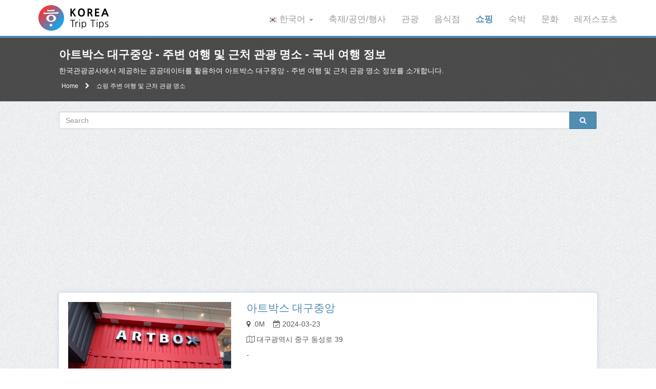

--- FILE ---
content_type: text/html;charset=utf-8
request_url: https://koreatriptips.com/location.html?mapX=128.5954015515&mapY=35.8705338128
body_size: 5334
content:







<!DOCTYPE html>


	
	

<!--[if lt IE 7]>      <html class="no-js lt-ie9 lt-ie8 lt-ie7" lang="ko"> <![endif]-->
<!--[if IE 7]>         <html class="no-js lt-ie9 lt-ie8" lang="ko"> <![endif]-->
<!--[if IE 8]>         <html class="no-js lt-ie9" lang="ko"> <![endif]-->
<!--[if gt IE 8]><!--> <html class="no-js" lang="ko"><!--<![endif]-->

	
	
	

	
		
		
		
		
		
		
			
			
			
		
		
	

	

	
		
		
			
				
					
				
			
				
			
				
			
				
			
				
			
				
			
				
			
				
			
				
			
				
			
		
		

		

		
		
		
	

    <head>
        <title>아트박스 대구중앙 - 주변 여행 및 근처 관광 명소 - 국내 여행 정보와 관광 명소 정보</title>
        <meta name="description" content="아트박스 대구중앙 - 주변 여행 및 근처 관광 명소 - 쇼핑 - 국내 여행 정보와 관광 명소 정보를 소개합니다.">
        <meta name="keywords" content="국내, 대한민국, 여행, 관광, 문화, 축제, 행사, 공연, 음식점, 식당, 맛집, 쇼핑, 숙박, 레저">
        <meta name="viewport" content="width=device-width">

        <meta property="og:title" content="아트박스 대구중앙 - 주변 여행 및 근처 관광 명소 - 국내 여행 정보와 관광 명소 정보">
		<meta property="og:description" content="아트박스 대구중앙 - 주변 여행 및 근처 관광 명소 - 쇼핑 - 국내 여행 정보와 관광 명소 정보를 소개합니다.">

        <!-- start head -->
        




		
		
			
			
		
	
        <meta charset="utf-8">
        <meta http-equiv="X-UA-Compatible" content="IE=edge,chrome=1">
        <meta name='language' content="ko" />
        <meta name="google-site-verification" content="ySy3AMK361_eAp1YauCr3xftdqUyRUeCaavAeUw3F2E" />
        <meta name="naver-site-verification" content="550257d2f1ae5f8458c1556369ea86192feeec1f" />
        <meta name="baidu-site-verification" content="33zFSifuGs" />
        <meta name="msvalidate.01" content="EF78E9303B5F939AA2D3465471914179" />

        <link rel="alternate" href="https://www.koreatriptips.com/location.html?mapX=128.5954015515&mapY=35.8705338128" hreflang="ko" />
        <link rel="canonical" href="https://www.koreatriptips.com/location.html?mapX=128.5954015515&mapY=35.8705338128" />
        <link rel="stylesheet" href="//maxcdn.bootstrapcdn.com/bootstrap/3.1.1/css/bootstrap.min.css">
		<!--<link rel="stylesheet" href="/css/bootstrap.min.css">-->
		
        <link rel="stylesheet" href="/css/icomoon-social.css">
        <link href='//fonts.googleapis.com/css?family=Open+Sans:400,700,600,800' rel='stylesheet' type='text/css'>

        <link rel="stylesheet" href="/css/leaflet.css" />
		<link rel="stylesheet" href="/css/main.css">
		<link rel="stylesheet" href="/css/user.css?version=3.8">
		<link rel="stylesheet" href="/css/facebook-ad.css?version=1.5">
		<link rel="stylesheet" href="//maxcdn.bootstrapcdn.com/font-awesome/4.5.0/css/font-awesome.min.css">

        <script src="/js/modernizr-2.6.2-respond-1.1.0.min.js"></script>
        
        <script>
		  (function(i,s,o,g,r,a,m){i['GoogleAnalyticsObject']=r;i[r]=i[r]||function(){
		  (i[r].q=i[r].q||[]).push(arguments)},i[r].l=1*new Date();a=s.createElement(o),
		  m=s.getElementsByTagName(o)[0];a.async=1;a.src=g;m.parentNode.insertBefore(a,m)
		  })(window,document,'script','//www.google-analytics.com/analytics.js','ga');
		
		  ga('create', 'UA-60608216-1', 'auto');
		  ga('send', 'pageview');
		</script>
		
		<script type="text/javascript" src="//wcs.naver.net/wcslog.js"></script> 
		<script type="text/javascript"> if(!wcs_add) var wcs_add = {}; wcs_add["wa"] = "922e82c05b6464"; wcs_do(); </script>
		
		
		
			
			
			
			
			
			
			
			
		
		
		<script>
			function goLocation() {
				if (navigator.geolocation) {
				    
				    // GeoLocation을 이용해서 접속 위치를 얻어옵니다
				    navigator.geolocation.getCurrentPosition(function(position) {
				        
				        var lat = position.coords.latitude, // 위도
				            lon = position.coords.longitude; // 경도
				        
				        location.href = "/location.html?mapX=" + lon + "&mapY="
						+ lat;
				            
				      });
				    
				}
			}
		</script>
		
		<script async src="//pagead2.googlesyndication.com/pagead/js/adsbygoogle.js"></script>
		<script>
		  (adsbygoogle = window.adsbygoogle || []).push({
		    google_ad_client: "ca-pub-3992373310912089",
		    enable_page_level_ads: true,
		    overlays: {bottom: true}
		  });
		</script>
        <!-- end head -->
    </head>
    <body>

	    
		
			
			
			
			
			
			
			
			
		

		<!-- start menu -->
	    





		
		
			
			
			
			
			
			
			
			
		
 		<div class="mainmenu-wrapper">
	        <div class="container">
				<nav class="navbar navbar-default mainmenu" role="navigation">
					<!-- Brand and toggle get grouped for better mobile display -->
					<div class="navbar-header">
						<button type="button" class="navbar-toggle" data-toggle="collapse" data-target=".navbar-ex1-collapse">
							<span class="sr-only">Menu</span> <span class="icon-bar"></span>
							<span class="icon-bar"></span> <span class="icon-bar"></span>
						</button>
						<!-- 
						<a href="javascript:" onclick="goLocation();" class="visible-xs visible-sm">
							<span class="menu-location">
								<i class="fa fa-map-marker fa-lg"></i>
							</span>
						</a>
						 -->
						<a class="navbar-brand logo-title" href="/"><img alt="Korea trip tips" src="/img/logo.png"></a>
					</div>
					
					<!-- Collect the nav links, forms, and other content for toggling -->
					<div class="collapse navbar-collapse navbar-ex1-collapse">
					
						<ul class="nav navbar-nav navbar-right">
							
							
							
							
							
							
							
							
								
								
								
								
								
								
									
								
								
							
							
							<li class="dropdown">
								<a href="#" class="dropdown-toggle" data-toggle="dropdown">
									
										
										
										
										
										
										
										
										
										
											<img src="/img/flags/kr.png" alt="한국어"> 한국어
										
									 
									<b class="caret"></b>
								</a>
								
								
								
									
									
									
									
									
									
										
									
									
									
								
								
								<ul class="dropdown-menu">
									<li><a href="/shopping.html" lang="ko"><img src="/img/flags/kr.png" alt="한국어"> 한국어</a></li>
									<li><a href="/en/shopping.html" lang="en"><img src="/img/flags/us.png" alt="English"> English</a></li>
									<li><a href="/ja/shopping.html" lang="ja"><img src="/img/flags/jp.png" alt="日本語"> 日本語</a></li>
									<li><a href="/zh-cn/shopping.html" lang="zh-cn"><img src="/img/flags/cn.png" alt="中文(简体)"> 中文(简体)</a></li>
									<li><a href="/zh-tw/shopping.html" lang="zh-tw"><img src="/img/flags/cn.png" alt="中文(繁體)"> 中文(繁體)</a></li>
									<li><a href="/de/shopping.html" lang="de"><img src="/img/flags/de.png" alt="Deutsch"> Deutsch</a></li>
									<li><a href="/fr/shopping.html" lang="fr"><img src="/img/flags/fr.png" alt="Français"> Français</a></li>
									<li><a href="/es/shopping.html" lang="es"><img src="/img/flags/es.png" alt="Français"> Español</a></li>
									<li><a href="/ru/shopping.html" lang="ru"><img src="/img/flags/ru.png" alt="Русский"> Русский</a></li>
								</ul>
							</li>
							<li >
								<a href="/festivals-events-performances.html">축제/공연/행사</a>
							</li>
							<li >
								<a href="/tourist-attractions.html">관광</a>
							</li>
							<li >
								<a href="/dining.html">음식점</a>
							</li>
							<li class="active">
								<a href="/shopping.html">쇼핑</a>
							</li>
							<li >
								<a href="/accommodation.html">숙박</a>
							</li>
							<li >
								<a href="/cultural-facilities.html">문화</a>
							</li>
							<li >
								<a href="/leisure-sports.html">레저스포츠</a>
							</li>
						</ul>
					</div>
				</nav>				
			</div>			
		</div>
	    <!-- end menu -->

        <!-- Page Title -->
		<div class="section section-breadcrumbs">
			<div class="container">
				<div class="row">
					<div class="col-md-12">
						<h1>아트박스 대구중앙 - 주변 여행 및 근처 관광 명소 - 국내 여행 정보</h1>
						
							<p class="header-description">한국관광공사에서 제공하는 공공데이터를 활용하여 아트박스 대구중앙 - 주변 여행 및 근처 관광 명소 정보를 소개합니다.</p>
						
						<ul class="list-inline sub-link">
							<li>
						  		<a href="/">Home</a>
					  		</li>
							<li>
						  		<i class="fa fa-chevron-right" style="margin-right: 10px;"></i>
						  		
									
									
									
									
									
									<a href="/shopping.html">쇼핑</a>
									
								
								
									
									
									
									
									
									
									
								
								
								
									<a href="javascript:" onclick="goLocation();">주변 여행 및 근처 관광 명소</a>
								
					  		</li>
						</ul>
					</div>
				</div>
			</div>
		</div>

		<div class="container">

			<div class="row">
	   			<div class="col-md-12">

	   				<div class="section section-list-search">
			    		<div class="row">
			    			<div class="col-md-12">
			    				<form class="navbar-form navbar-left main-search-form" role="search" action="/search.html">
									<div class="input-group">
										<input name="keyword" type="text" class="form-control" placeholder="Search">
										<div class="input-group-btn">
											<button type="submit" class="btn btn-blue btn-block"><i class="fa fa-search"></i></button>
										</div>
									</div>
								</form>
			    			</div>
			    		</div>
					</div>

					<div class="section section-main">

						
							<!-- koreatriptips_t_native -->
							<div class="list-ad-top">
								<div>
									<ins class="adsbygoogle"
									     style="display:block; text-align:center;"
									     data-ad-format="fluid"
									     data-ad-layout="in-article"
									     data-ad-client="ca-pub-3992373310912089"
									     data-ad-slot="2805921851"></ins>
									<script>
									     (adsbygoogle = window.adsbygoogle || []).push({});
									</script>
								</div>
							</div>
						

						<!-- 이미지 있음  시작 -->
						
				    		
								
								
								
								
									
									
									
									
									
									
									

									
									
									
									
									
									
									
									
								
								<div class="portfolio-item" onclick="location.href='/shopping/2925815.html';">
									<div class="row">
					        			<div class="col-sm-4">
				        					
												
													
													
														
														
															
														
													
													<a href="/shopping/2925815.html"><img src="http://tong.visitkorea.or.kr/cms/resource/22/2884022_image2_1.jpg" alt="아트박스 대구중앙"></a>
												
												
											
					        			</div>
					        			<div class="col-sm-8">
					    					<h3><a href="/shopping/2925815.html">아트박스 대구중앙</a></h3>
					    					<p class="xs-text-center">
					    						
					    							
					    							
					    								
					    								
							    							<i class="fa fa-map-marker"></i> .0M&nbsp;&nbsp;&nbsp;
					    								
					    							
												
					    						
												
													
														<i class="fa fa-calendar-check-o"></i> 2024-03-23
													
													
												
					    					</p>
											<p class="xs-text-center">
					    						
													<i class="fa fa-map-o" aria-hidden="true"></i> 대구광역시 중구 동성로 39
												
												
											</p>

											
												<p>
													-
												</p>
											
					    				</div>
									</div>
								</div>
							
								
								
								
								
									
									
									
									
									
									
									

									
									
									
									
									
									
									
									
								
								<div class="portfolio-item" onclick="location.href='/shopping/2929967.html';">
									<div class="row">
					        			<div class="col-sm-4">
				        					
												
													
													
														
														
															
														
													
													<a href="/shopping/2929967.html"><img src="http://tong.visitkorea.or.kr/cms/resource/45/2884045_image2_1.jpg" alt="ABC마트 대구동성로2가점"></a>
												
												
											
					        			</div>
					        			<div class="col-sm-8">
					    					<h3><a href="/shopping/2929967.html">ABC마트 대구동성로2가점</a></h3>
					    					<p class="xs-text-center">
					    						
					    							
					    							
					    								
					    								
							    							<i class="fa fa-map-marker"></i> 41.7M&nbsp;&nbsp;&nbsp;
					    								
					    							
												
					    						
												
													
														<i class="fa fa-calendar-check-o"></i> 2024-03-24
													
													
												
					    					</p>
											<p class="xs-text-center">
					    						
													<i class="fa fa-map-o" aria-hidden="true"></i> 대구광역시 중구 동성로 40
												
												
											</p>

											
												<p>
													-
												</p>
											
					    				</div>
									</div>
								</div>
							
								
								
								
								
									
									
									
									
									
									
									

									
									
									
									
									
									
									
									
								
								<div class="portfolio-item" onclick="location.href='/shopping/2911553.html';">
									<div class="row">
					        			<div class="col-sm-4">
				        					
												
													
													
														
														
															
														
													
													<a href="/shopping/2911553.html"><img src="http://tong.visitkorea.or.kr/cms/resource/40/2883940_image2_1.jpg" alt="팍스뮤직"></a>
												
												
											
					        			</div>
					        			<div class="col-sm-8">
					    					<h3><a href="/shopping/2911553.html">팍스뮤직</a></h3>
					    					<p class="xs-text-center">
					    						
					    							
					    							
					    								
					    								
							    							<i class="fa fa-map-marker"></i> 42.1M&nbsp;&nbsp;&nbsp;
					    								
					    							
												
					    						
												
													
														<i class="fa fa-calendar-check-o"></i> 2026-01-05
													
													
												
					    					</p>
											<p class="xs-text-center">
					    						
													<i class="fa fa-map-o" aria-hidden="true"></i> 대구광역시 중구 국채보상로 580
												
												
											</p>

											
												<p>
													-
												</p>
											
					    				</div>
									</div>
								</div>
							
								
								
								
								
									
									
									
									
									
									
									

									
									
									
									
									
									
									
									
								
								<div class="portfolio-item" onclick="location.href='/shopping/2911663.html';">
									<div class="row">
					        			<div class="col-sm-4">
				        					
												
													
													
														
														
															
														
													
													<a href="/shopping/2911663.html"><img src="http://tong.visitkorea.or.kr/cms/resource/47/2883947_image2_1.jpg" alt="은혜화장품 대현프리몰대구"></a>
												
												
											
					        			</div>
					        			<div class="col-sm-8">
					    					<h3><a href="/shopping/2911663.html">은혜화장품 대현프리몰대구</a></h3>
					    					<p class="xs-text-center">
					    						
					    							
					    							
					    								
					    								
							    							<i class="fa fa-map-marker"></i> 42.1M&nbsp;&nbsp;&nbsp;
					    								
					    							
												
					    						
												
													
														<i class="fa fa-calendar-check-o"></i> 2024-03-24
													
													
												
					    					</p>
											<p class="xs-text-center">
					    						
													<i class="fa fa-map-o" aria-hidden="true"></i> 대구광역시 중구 국채보상로 580
												
												
											</p>

											
												<p>
													-
												</p>
											
					    				</div>
									</div>
								</div>
							
								
								
								
								
									
									
									
									
									
									
									

									
									
									
									
									
									
									
									
								
								<div class="portfolio-item" onclick="location.href='/shopping/2923479.html';">
									<div class="row">
					        			<div class="col-sm-4">
				        					
												
												
													<a href="/shopping/2923479.html"><img src="/img/noImages.png"></a>
												
											
					        			</div>
					        			<div class="col-sm-8">
					    					<h3><a href="/shopping/2923479.html">룩스 대현프리몰대구</a></h3>
					    					<p class="xs-text-center">
					    						
					    							
					    							
					    								
					    								
							    							<i class="fa fa-map-marker"></i> 42.1M&nbsp;&nbsp;&nbsp;
					    								
					    							
												
					    						
												
													
														<i class="fa fa-calendar-check-o"></i> 2024-03-24
													
													
												
					    					</p>
											<p class="xs-text-center">
					    						
													<i class="fa fa-map-o" aria-hidden="true"></i> 대구광역시 중구 국채보상로 580
												
												
											</p>

											
												<p>
													-
												</p>
											
					    				</div>
									</div>
								</div>
							
								
								
								
								
									
									
									
									
									
									
									

									
									
									
									
									
									
									
									
								
								<div class="portfolio-item" onclick="location.href='/shopping/2930592.html';">
									<div class="row">
					        			<div class="col-sm-4">
				        					
												
													
													
														
														
															
														
													
													<a href="/shopping/2930592.html"><img src="http://tong.visitkorea.or.kr/cms/resource/30/2884030_image2_1.jpg" alt="토니모리 동성로"></a>
												
												
											
					        			</div>
					        			<div class="col-sm-8">
					    					<h3><a href="/shopping/2930592.html">토니모리 동성로</a></h3>
					    					<p class="xs-text-center">
					    						
					    							
					    							
					    								
					    								
							    							<i class="fa fa-map-marker"></i> 42.4M&nbsp;&nbsp;&nbsp;
					    								
					    							
												
					    						
												
													
														<i class="fa fa-calendar-check-o"></i> 2024-03-24
													
													
												
					    					</p>
											<p class="xs-text-center">
					    						
													<i class="fa fa-map-o" aria-hidden="true"></i> 대구광역시 중구 동성로 37
												
												
											</p>

											
												<p>
													-
												</p>
											
					    				</div>
									</div>
								</div>
							
								
								
								
								
									
									
									
									
									
									
									

									
									
									
									
									
									
									
									
								
								<div class="portfolio-item" onclick="location.href='/shopping/2930746.html';">
									<div class="row">
					        			<div class="col-sm-4">
				        					
												
												
													<a href="/shopping/2930746.html"><img src="/img/noImages.png"></a>
												
											
					        			</div>
					        			<div class="col-sm-8">
					    					<h3><a href="/shopping/2930746.html">토니모리 동성로</a></h3>
					    					<p class="xs-text-center">
					    						
					    							
					    							
					    								
					    								
							    							<i class="fa fa-map-marker"></i> 42.4M&nbsp;&nbsp;&nbsp;
					    								
					    							
												
					    						
												
													
														<i class="fa fa-calendar-check-o"></i> 2024-04-23
													
													
												
					    					</p>
											<p class="xs-text-center">
					    						
													<i class="fa fa-map-o" aria-hidden="true"></i> 대구광역시 중구 동성로 37
												
												
											</p>

											
												<p>
													-
												</p>
											
					    				</div>
									</div>
								</div>
							
								
								
								
								
									
									
									
									
									
									
									

									
									
									
									
									
									
									
									
								
								<div class="portfolio-item" onclick="location.href='/shopping/2930766.html';">
									<div class="row">
					        			<div class="col-sm-4">
				        					
												
												
													<a href="/shopping/2930766.html"><img src="/img/noImages.png"></a>
												
											
					        			</div>
					        			<div class="col-sm-8">
					    					<h3><a href="/shopping/2930766.html">도로시 대현프리몰대구</a></h3>
					    					<p class="xs-text-center">
					    						
					    							
					    							
					    								
					    								
							    							<i class="fa fa-map-marker"></i> 42.1M&nbsp;&nbsp;&nbsp;
					    								
					    							
												
					    						
												
													
														<i class="fa fa-calendar-check-o"></i> 2024-03-23
													
													
												
					    					</p>
											<p class="xs-text-center">
					    						
													<i class="fa fa-map-o" aria-hidden="true"></i> 대구광역시 중구 국채보상로 지하580 (동성로2가)
												
												
											</p>

											
												<p>
													-
												</p>
											
					    				</div>
									</div>
								</div>
							
								
								
								
								
									
									
									
									
									
									
									

									
									
									
									
									
									
									
									
								
								<div class="portfolio-item" onclick="location.href='/shopping/2930774.html';">
									<div class="row">
					        			<div class="col-sm-4">
				        					
												
												
													<a href="/shopping/2930774.html"><img src="/img/noImages.png"></a>
												
											
					        			</div>
					        			<div class="col-sm-8">
					    					<h3><a href="/shopping/2930774.html">보따리 대현프리몰대구</a></h3>
					    					<p class="xs-text-center">
					    						
					    							
					    							
					    								
					    								
							    							<i class="fa fa-map-marker"></i> 42.1M&nbsp;&nbsp;&nbsp;
					    								
					    							
												
					    						
												
													
														<i class="fa fa-calendar-check-o"></i> 2024-03-24
													
													
												
					    					</p>
											<p class="xs-text-center">
					    						
													<i class="fa fa-map-o" aria-hidden="true"></i> 대구광역시 중구 국채보상로 지하580 (동성로2가)
												
												
											</p>

											
												<p>
													-
												</p>
											
					    				</div>
									</div>
								</div>
							
								
								
								
								
									
									
									
									
									
									
									

									
									
									
									
									
									
									
									
								
								<div class="portfolio-item" onclick="location.href='/shopping/2930850.html';">
									<div class="row">
					        			<div class="col-sm-4">
				        					
												
												
													<a href="/shopping/2930850.html"><img src="/img/noImages.png"></a>
												
											
					        			</div>
					        			<div class="col-sm-8">
					    					<h3><a href="/shopping/2930850.html">사계절</a></h3>
					    					<p class="xs-text-center">
					    						
					    							
					    							
					    								
					    								
							    							<i class="fa fa-map-marker"></i> 42.1M&nbsp;&nbsp;&nbsp;
					    								
					    							
												
					    						
												
													
														<i class="fa fa-calendar-check-o"></i> 2024-03-24
													
													
												
					    					</p>
											<p class="xs-text-center">
					    						
													<i class="fa fa-map-o" aria-hidden="true"></i> 대구광역시 중구 국채보상로 지하580 (동성로2가)
												
												
											</p>

											
												<p>
													-
												</p>
											
					    				</div>
									</div>
								</div>
							
						
						<!-- 이미지 있음  종료 -->

						<!-- 이미지 없음  시작 -->
						
						<!-- 이미지 없음  종료 -->

						
							<!-- koreatriptips_t_native -->
							<div class="list-ad-top">
								<div>
									<ins class="adsbygoogle"
									     style="display:block; text-align:center;"
									     data-ad-format="fluid"
									     data-ad-layout="in-article"
									     data-ad-client="ca-pub-3992373310912089"
									     data-ad-slot="2805921851"></ins>
									<script>
									     (adsbygoogle = window.adsbygoogle || []).push({});
									</script>
								</div>
							</div>
						

						

					</div>

	   				<div class="pagination-wrapper ">
						<ul class="pagination pagination-lg">
							<li class='disabled'><a href='#'><i class='fa fa-arrow-left'></i></a></li><li class="active"><a href='#'>1</a></li><li ><a href='/location.html?mapX=128.5954015515&mapY=35.8705338128&page=2'>2</a></li><li ><a href='/location.html?mapX=128.5954015515&mapY=35.8705338128&page=3'>3</a></li><li ><a href='/location.html?mapX=128.5954015515&mapY=35.8705338128&page=4'>4</a></li><li><a href=/location.html?mapX=128.5954015515&mapY=35.8705338128&page=5><i class='fa fa-arrow-right'></i></a></li>
						</ul>
					</div>

	   			</div>

	   		</div>
		</div>

	    <!-- start footer -->
	    







	
	
		
	
	







		<div class="footer">
	    	<div class="container">
	    		<div class="row">
		    		<div class="col-md-12 text-center">
		    			
						
							
							
							
							
							
							
							
							
						
		    			<ul class="nav navbar-bottom">
		    				<li class="dropdown">
								<a href="#" class="dropdown-toggle" data-toggle="dropdown">
									
										
										
										
										
										
										
										
										
										
											<img src="/img/flags/kr.png" alt="한국어"> 한국어
										
									 
									<b class="caret"></b>
								</a>
								
								
								
									
									
									
									
									
									
										
									
									
									
								
								
								<ul class="dropdown-menu">
									<li><a href="/shopping.html" lang="ko"><img src="/img/flags/kr.png" alt="한국어"> 한국어</a></li>
									<li><a href="/en/shopping.html" lang="en"><img src="/img/flags/us.png" alt="English"> English</a></li>
									<li><a href="/ja/shopping.html" lang="ja"><img src="/img/flags/jp.png" alt="日本語"> 日本語</a></li>
									<li><a href="/zh-cn/shopping.html" lang="zh-cn"><img src="/img/flags/cn.png" alt="中文(简体)"> 中文(简体)</a></li>
									<li><a href="/zh-tw/shopping.html" lang="zh-tw"><img src="/img/flags/cn.png" alt="中文(繁體)"> 中文(繁體)</a></li>
									<li><a href="/de/shopping.html" lang="de"><img src="/img/flags/de.png" alt="Deutsch"> Deutsch</a></li>
									<li><a href="/fr/shopping.html" lang="fr"><img src="/img/flags/fr.png" alt="Français"> Français</a></li>
									<li><a href="/es/shopping.html" lang="es"><img src="/img/flags/es.png" alt="Français"> Español</a></li>
									<li><a href="/ru/shopping.html" lang="ru"><img src="/img/flags/ru.png" alt="Русский"> Русский</a></li>
								</ul>
							</li>
							<li>
								<a href="/festivals-events-performances.html">축제/공연/행사</a>
							</li>
							<li>
								<a href="/tourist-attractions.html">관광</a>
							</li>
							<li>
								<a href="/dining.html">음식점</a>
							</li>
							<li>
								<a href="/shopping.html">쇼핑</a>
							</li>
							<li>
								<a href="/accommodation.html">숙박</a>
							</li>
							<li>
								<a href="/cultural-facilities.html">문화</a>
							</li>
							<li>
								<a href="/leisure-sports.html">레저스포츠</a>
							</li>
						</ul>
		    		</div>
		    	</div>
	    		<div class="row">
	    			<div class="col-md-12 text-center">
	    				<ul class="share-buttons footer-copyright">
							<li><a href="https://www.facebook.com/sharer/sharer.php?u=https%3A%2F%2Fwww.koreatriptips.com/location.html?mapX=128.5954015515&mapY=35.8705338128&t=국내 여행 정보와 관광 명소 정보를 소개합니다." title="Share on Facebook" target="_blank"><img src="/img/flat_web_icon_set/color/Facebook.png" alt="Share on Facebook"></a></li>
							<li><a href="https://x.com/intent/post?source=https%3A%2F%2Fwww.koreatriptips.com/location.html?mapX=128.5954015515&mapY=35.8705338128&text=국내 여행 정보와 관광 명소 정보를 소개합니다.%20https%3A%2F%2Fwww.koreatriptips.com/location.html?mapX=128.5954015515&mapY=35.8705338128" target="_blank" title="Tweet"><img src="/img/flat_web_icon_set/color/twitterx.png" alt="Tweet"></a></li>
							<li><a href="http://pinterest.com/pin/create/button/?url=https%3A%2F%2Fwww.koreatriptips.com/location.html?mapX=128.5954015515&mapY=35.8705338128&description=국내 여행 정보와 관광 명소 정보를 소개합니다." target="_blank" title="Pin it"><img src="/img/flat_web_icon_set/color/Pinterest.png" alt="Pin it"></a></li>
							<li><a href="http://wordpress.com/press-this.php?u=https%3A%2F%2Fwww.koreatriptips.com/location.html?mapX=128.5954015515&mapY=35.8705338128&t=국내 여행 정보와 관광 명소 정보를 소개합니다.&s=국내 여행 정보와 관광 명소 정보를 소개합니다." target="_blank" title="Publish on WordPress"><img src="/img/flat_web_icon_set/color/Wordpress.png" alt="Publish on WordPress""></a></li>
							<li><a href="mailto:?subject=국내 여행 정보와 관광 명소 정보를 소개합니다.&body=국내 여행 정보와 관광 명소 정보를 소개합니다.%20https%3A%2F%2Fwww.koreatriptips.com/location.html?mapX=128.5954015515&mapY=35.8705338128" target="_blank" title="Email"><img src="/img/flat_web_icon_set/color/Email.png" alt="Email"></a></li>
						</ul>
	    			</div>
	    		</div>
		    	<div class="row">
		    		<div class="col-md-12">
		    			<div class="footer-copyright">&copy; 2015 www.koreatriptips.com. All rights reserved.</div>
		    		</div>
		    	</div>
		    </div>
	    </div>

        <!-- Javascripts -->
        <script src="//ajax.googleapis.com/ajax/libs/jquery/1.9.1/jquery.min.js"></script>
        <!-- <script>window.jQuery || document.write('<script src="/js/jquery-1.9.1.min.js"><\/script>');</script> -->
        <script src="//maxcdn.bootstrapcdn.com/bootstrap/3.1.1/js/bootstrap.min.js"></script>
		<!--<script src="/js/bootstrap.min.js"></script>-->
        <!-- <script src="http://cdn.leafletjs.com/leaflet-0.5.1/leaflet.js"></script> -->
        <script src="/js/jquery.fitvids.js"></script>
        <script src="/js/jquery.sequence-min.js"></script>
        <script src="/js/jquery.bxslider.js"></script>
        <script src="/js/main-menu.js"></script>
        <script src="/js/template.js"></script>
        <!-- Javascripts -->
	    <!-- end footer -->

    </body>
</html>


--- FILE ---
content_type: text/html; charset=utf-8
request_url: https://www.google.com/recaptcha/api2/aframe
body_size: 265
content:
<!DOCTYPE HTML><html><head><meta http-equiv="content-type" content="text/html; charset=UTF-8"></head><body><script nonce="s6-kDoefdJS6gyLuWmyh7w">/** Anti-fraud and anti-abuse applications only. See google.com/recaptcha */ try{var clients={'sodar':'https://pagead2.googlesyndication.com/pagead/sodar?'};window.addEventListener("message",function(a){try{if(a.source===window.parent){var b=JSON.parse(a.data);var c=clients[b['id']];if(c){var d=document.createElement('img');d.src=c+b['params']+'&rc='+(localStorage.getItem("rc::a")?sessionStorage.getItem("rc::b"):"");window.document.body.appendChild(d);sessionStorage.setItem("rc::e",parseInt(sessionStorage.getItem("rc::e")||0)+1);localStorage.setItem("rc::h",'1768826102348');}}}catch(b){}});window.parent.postMessage("_grecaptcha_ready", "*");}catch(b){}</script></body></html>

--- FILE ---
content_type: text/css;charset=UTF-8
request_url: https://koreatriptips.com/css/user.css?version=3.8
body_size: 1651
content:
.ellips-text {
	overflow: hidden;
	white-space: nowrap;
	text-overflow: ellipsis;
	-o-text-overflow: ellipsis;
	-ms-text-overflow: ellipsis;
	-moz-binding: url(/xe/ellipsis.xml#ellipsis)
}

.logo-title {
	padding-top: 0px;
}

.logo-title img {
	height: inherit;
}

.main-banner-section {
	max-width: 1050px;
	margin: 0px auto;
}

.mainmenu-wrapper .container {
	padding: 0px;
}

.mainmenu-wrapper .logo-title {
	font-size: 25px;
}

.mainmenu {
	border: none;
	background-color: #FFF;
	margin-bottom: 0px;
}

.mainmenu li a {
	font-size: 17px !important;
	color: #999 !important;
}

.mainmenu li a:hover {
	color: #2f556d !important;
}

.navbar-default .navbar-nav>.active>a, .navbar-default .navbar-nav>.active>a:hover,
	.navbar-default .navbar-nav>.active>a:focus {
	color: #4f8db3 !important;
	font-weight: bold;
	background-color: transparent;
}

.navbar-header {
	height: 100%;
}

.mainmenu li.logo-wrapper a {
	border: none;
}

.logo-title {
	color: #999 !important;
	/* 
	font-size: 25px;
	 */
	font-weight: bold;
}

.section {
	padding: 20px 0px;
}

.section-top h1 {
	line-height: 28px;
}

.section h2 {
	border: none;
	padding: 0px;
	font-size: 21px;
	font-weight: bold;
	height: 23px;
	line-height: 23px;
	margin-bottom: 20px;
	margin-top: 0px;
}

.section .single-post-content {
	border: none;
	padding: 0px;
	margin-top: 0px;
}

.bxslider {
	padding: 0px;
}

.bxslider img {
	width: 100%;
	max-height: 450px;
}

.sub-name {
	font-weight: bold;
}

.sub-link {
	font-size: 12px;
	color: #FAFAFA;
	margin: 10px 0px 0px 0px;
}

.sub-link a {
	font-size: 12px;
	color: #FAFAFA;
}

.room-title {
	font-weight: bold;
	font-size: 17px !important;
	margin: 30px 0px 20px 0px;
}

.blog-post {
	margin-top: 0px;
}

.blog-single-post {
	padding: 15px 10px;
}

.featured-news {
	margin-top: 0px;
}

.featured-news img, .latest-news img {
	margin: 0px 0px 20px 0px;
}

.pagination {
	margin-top: 0px;
}

.pagination-wrapper {
	margin-top: 0px;
}

.navbar-header {
	padding-top: 10px;
	padding-bottom: 10px !important;
}

.navbar-collapse {
	max-height: 600px;
	padding-top: 13px;
	padding-bottom: 13px;
}

.dropdown-menu>li>a {
	padding-top: 10px;
	padding-bottom: 10px;
}

ul.share-buttons {
	list-style: none;
	padding: 15px 0px 0px 10px;
}

ul.share-buttons li {
	display: inline;
}

.no-margin {
	margin: 0px;
}

.no-padding {
	padding: 0px;
}

.list-ad-top {
	margin: 0px 0px 20px 0px;
	text-align: center;
}

.mainSlider {
	padding: 0px;
	margin-bottom: -115px;
}

.mainSlider img {
	width: 100%;
	max-height: 470px;
}

.mainSlider .slide-caption {
	position: absolute;
	bottom: 0;
	left: 0;
	background: rgba(80, 80, 80, 0.75);
	width: 100%;
	padding-bottom: 10px;
}

.mainSlider .slide-title a {
	color: #fff;
	font-weight: bold;
	font-size: 2em;
	text-decoration: none;
	width: 90%;
	line-height: 45px;
}

.mainSlider .slide-sub {
	color: #fff;
	font-size: 1.5em;
	width: 90%;
	margin: auto;
}

.section-main .section-header {
	width: 100%;
	height: 40px;
	border-bottom: 2px solid #53555c;
	margin-bottom: 15px;
}

.blog-single-post .single-post-content{
	margin-bottom: 0px;
}

.section-main h2 {
	color: #53555c;
	font-family: 'Open Sans', sans-serif;
	font-size: 1.5em;
	padding-left: 10px;
	padding-bottom: 35px;
	float: left;
}

.section-main .row {
	padding : 10px;
}

.section-main img {
	height: auto;
	width: 100%;
}

.main-btn-more {
	float: right;
}

.main-header-section {
	margin: 0px;
	padding-top: 15px;
	padding-bottom: 15px;
}

.main-search-form {
	margin: 0px;
	padding: 0px;
	width: 100%;
}

.main-search-form button {
	padding-left: 20px;
	padding-right: 20px;
}

.header-description {
	color: #FAFAFA;
	margin: 10px 0px 0px 0px;
}

.main-service-icon {
	font-size: 60px !important;
	color : #4f8db3
}

.margin-ad-20 {
	margin-top: 20px;
	margin-bottom: 20px;
}

.margin-list-ad-20 {
	margin-top: 20px;
	margin-bottom: 20px;
}

.margin-top-40 {
	margin-top: 40px;
}

.margin-top-10 {
	margin-top: 10px;
}

.margin-top-20 {
	margin-top: 20px;
}

.btn-content-more {
	padding-top: 12px;
	padding-bottom: 12px;
	font-size: 18px;
}

.navbar-bottom {
	display: inline-block;
}

.navbar-bottom > li{
	display: inline-block;
}

.navbar-bottom a {
	color: white;
	font-weight: bold;
}

.portfolio-item h3 {
	margin-top: 0px;
}

.section-list-search {
	padding-top: 20px;
	padding-bottom: 0px;
}

.margin-list-top-ad {
	margin: 20px 0px 0px 0px;
	text-align: center;
}

.margin-fb-bottom-ad {
	margin-bottom: 20px;
	text-align: center;
	display:none; 
	position: relative;
}

@media (min-width: 1200px) {	
	.container {
	    width: 1080px;
	}
	.mainmenu-wrapper .container {
	    width: 1160px;
	}
}

@media ( max-width : 767px) {
	.container {
		padding: 0px;
	}
	.mainSlider .slide-title {
		margin-bottom: 0px;
	}
	.mainSlider .slide-title a {
		color: #fff;
		font-weight: bold;
		font-size: 1.8em;
		text-decoration: none;
		width: 90%;
		margin-bottom: 0px;
	}
	.mainSlider .slide-sub {
		color: #fff;
		font-size: 1em;
		width: 90%;
		margin: auto;
	}
	.section-main h3 {
		text-align: center;
	}
	.xs-text-center {
		text-align: center;
	}
	.section-main .container {
		padding: 0px 5px;
	}
	.section-main .row {
		padding : 5px;
	}
	.section-main img {
		margin-bottom: 20px;
	}
	.section-main-search {
		padding-bottom: 0px;
	}
	.section-main-search .container {
		padding: 0px 4px;
	}
	.section-list-search {
		padding-top: 10px;
		padding-bottom: 0px;
	}
	.section-list-search .container {
		padding: 0px 4px;
	}
	.row {
    	margin-left: 0px;
		margin-right: 0px;
	}
	.col-xs-1, .col-sm-1, .col-md-1, .col-lg-1, .col-xs-2, .col-sm-2, .col-md-2, .col-lg-2, .col-xs-3, .col-sm-3, .col-md-3, .col-lg-3, .col-xs-4, .col-sm-4, .col-md-4, .col-lg-4, .col-xs-5, .col-sm-5, .col-md-5, .col-lg-5, .col-xs-6, .col-sm-6, .col-md-6, .col-lg-6, .col-xs-7, .col-sm-7, .col-md-7, .col-lg-7, .col-xs-8, .col-sm-8, .col-md-8, .col-lg-8, .col-xs-9, .col-sm-9, .col-md-9, .col-lg-9, .col-xs-10, .col-sm-10, .col-md-10, .col-lg-10, .col-xs-11, .col-sm-11, .col-md-11, .col-lg-11, .col-xs-12, .col-sm-12, .col-md-12, .col-lg-12 {
	   	padding: 0px;
	}
	h1 {
		padding-left: 10px; 
	}
	.sub-link {
		padding-left: 10px;
	}
	.menu-location {
		color: #999; 
		margin: 8px 5px 0px 5px; 
		float: right; 
		border: 1px solid transparent; 
		border-color: #ddd; 
		border-radius: 4px; 
		padding: 6px 10px;
	}
	.header-description {
		padding-left: 10px;
		padding-right: 10px;
	}
	.navbar-bottom > li{
		display: block;
	}
	.margin-list-ad-20 {
		margin-top: -20px;
		margin-bottom: 20px;
	}
	.margin-list-top-ad {
		margin: 10px 0px 0px 0px;
		text-align: center;
	}
}

--- FILE ---
content_type: application/javascript;charset=UTF-8
request_url: https://koreatriptips.com/js/template.js
body_size: 824
content:
$(document).ready(function(){
    
	//Homepage Slider
    var options = {
        nextButton: false,
        prevButton: false,
        pagination: true,
        animateStartingFrameIn: true,
        autoPlay: true,
        autoPlayDelay: 3000,
        preloader: true
    };
    
    var mySequence = $("#sequence").sequence(options).data("sequence");

    //Main menu Initialization
    mainMenu.init();

	//Products slider
	var produxtsSlider = $('.products-slider').bxSlider({
		slideWidth: $('.products-slider .shop-item').outerWidth()-20, //Gets slide width
		responsive: true,
		minSlides: 1,
		maxSlides: 4,
		slideMargin: 20,
		auto: true,
		autoHover: true,
		speed: 800,
		pager: true,
		controls: false
	});
	
	$('.bxslider').bxSlider({
	  adaptiveHeight: true,
	  mode: 'fade'
	});

	//Make Videos Responsive
	$(".video-wrapper").fitVids();

	//Initialize tooltips
	$('.show-tooltip').tooltip();

	//Contact Us Map
	if($('#contact-us-map').length > 0){ //Checks if there is a map element
		var map = L.map('contact-us-map', {
			center: [51.502, -0.09],
			scrollWheelZoom: false,
			zoom: 15
		});
		L.tileLayer('http://{s}.tile.cloudmade.com/{key}/22677/256/{z}/{x}/{y}.png', {
			key: 'BC9A493B41014CAABB98F0471D759707'
		}).addTo(map);
		L.marker([51.5, -0.09]).addTo(map).bindPopup("<b>Some Company</b><br/>123 Fake Street<br/>LN1 2ST<br/>London</br>United Kingdom").openPopup();
	}

	$( window ).resize(function() {
		$('.col-footer:eq(0), .col-footer:eq(1)').css('height', '');
		var footerColHeight = Math.max($('.col-footer:eq(0)').height(), $('.col-footer:eq(1)').height()) + 'px';
		$('.col-footer:eq(0), .col-footer:eq(1)').css('height', footerColHeight);
	});
	$( window ).resize();

});

--- FILE ---
content_type: application/javascript;charset=UTF-8
request_url: https://koreatriptips.com/js/main-menu.js
body_size: 867
content:
var mainMenu = (function() {

	var $listItems = $( '#mainmenu > ul > li' ),
		$menuItems = $listItems.children( 'a' ),
		$body = $( 'body' ),
		current = -1;

	function init() {
		$menuItems.on( 'click', open );
		$listItems.on( 'click', function( event ) { event.stopPropagation(); } );
	}

	function open( event ) {

		var $item = $( event.currentTarget ).parent( 'li.has-submenu' ),
			idx = $item.index();
		if($item.length != 0){
			if( current !== -1 ) {
				$listItems.eq( current ).removeClass( 'mainmenu-open' );
			}

			if( current === idx ) {
				$item.removeClass( 'mainmenu-open' );
				current = -1;
			}
			else {
				$item.addClass( 'mainmenu-open' );
				current = idx;
				$body.off( 'click' ).on( 'click', close );
			}
			return false;
		}
		else window.location = $item.find('a').attr('href');
	}

	function close( event ) {
		$listItems.eq( current ).removeClass( 'mainmenu-open' );
		current = -1;
	}

	return { init : init };

})();